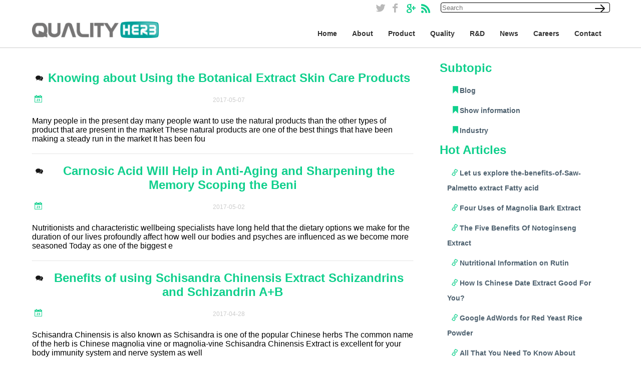

--- FILE ---
content_type: text/html
request_url: http://www.qualityherb.net/News/18.html
body_size: 6563
content:
<!DOCTYPE HTML>
<html>
<head>
<title>Quality Herb-herb extract | botanical extract | plant extrac - Quality Herb-bilberry extract | botanical extract | plant extrac | icariin| kudzu root extract</title>
<meta name="keywords" content="icariin,pueraria,lobata,extract,,bilberry,extract,Resveratrol,,lutein,Hyaluronic,acid">
<meta name="description" content="Quality Herb is Good manufacture in china of herbal extrat. it is speicialize in it and can provide more than 200 kind of plant extract.  With advanced test equipment, such as TLC, HPLC, UV, GC-MS, AAS">
<link rel="shortcut icon" href="/phpcms/templates/sw/images/favicon.ico" />
<meta name="viewport" content="width=device-width, initial-scale=1, maximum-scale=1">
<meta http-equiv="Content-Type" content="text/html; charset=utf-8" />
<link href="/phpcms/templates/sw/css/style.css" rel="stylesheet" type="text/css" media="all" />
<link href="/phpcms/templates/sw/css/gallery.css" rel="stylesheet" type="text/css" media="all" />
<script src="/phpcms/templates/sw/js/jquery.min.js"></script>
<script src="/phpcms/templates/sw/js/hover_pack.js"></script>
<script type="text/javascript" src="/phpcms/templates/sw/js/move-top.js"></script>
<script type="text/javascript" src="/phpcms/templates/sw/js/easing.js"></script>
</head>
<body>
<script type="text/javascript">
jQuery(document).ready(function($) {
$(".scroll").click(function(event){		
event.preventDefault();
$('html,body').animate({scrollTop:$(this.hash).offset().top},1200);
});
});
</script> 
<script type="text/javascript" src="/phpcms/templates/sw/js/jquery.mixitup.min.js"></script> 
<script type="text/javascript">
$(function () {
var filterList = {
init: function () {
// MixItUp plugin
// http://mixitup.io
$('#portfoliolist').mixitup({
targetSelector: '.portfolio',
filterSelector: '.filter',
effects: ['fade'],
easing: 'snap',
// call the hover effect
onMixEnd: filterList.hoverEffect()
});				
},
hoverEffect: function () {
// Simple parallax effect
$('#portfoliolist .portfolio').hover(
function () {
$(this).find('.label').stop().animate({bottom: 0}, 200, 'easeOutQuad');
$(this).find('img').stop().animate({top: -30}, 500, 'easeOutQuad');				
},
function () {
$(this).find('.label').stop().animate({bottom: -40}, 200, 'easeInQuad');
$(this).find('img').stop().animate({top: 0}, 300, 'easeOutQuad');								
}		
);				
}
};
// Run the show!
filterList.init();
});	
</script> 
<span>
<div class="header-top">
  <div class="wrap">
    <div class="col_1_of_2 span_1_of_2 float-rt">                                                                                                 <form action="http://www.qualityherb.net/index.php" method="get" target="_blank" class="subscribe">
        <input type="hidden" name="m" value="search"/>
        <input type="hidden" name="c" value="index"/>
        <input type="hidden" name="a" value="init"/>
        <input type="hidden" name="typeid" value="" id="typeid"/>
        <input type="hidden" name="siteid" value="1" id="siteid"/>
        <input type="text" class="text" name="q" id="q" placeholder="Search"/>
        <input type="submit" value="" />
        <div class="clear"></div>
      </form>
    </div>
    <!-------------->
    <div class="col_1_of_2 span_1_of_2 float-rt">
      <div class="header_ico">
        <ul style="float:right; padding-right:15px;">
          <li class="twitter" title="twitter"><a href="https://twitter.com/sunlightherb "><span> </span></a></li>
          <li class="facebook" title="facebook"><a href="https://www.facebook.com/sunlightherb"><span> </span></a></li>
          <li class="google" title="google+"><a href="https://plus.google.com/+SunlightphytoHerbExtract/posts"><span> </span></a></li>
          <li class="dribble" title="rss"><a href="http://www.qualityherb.net/index.php?m=content&c=rss&siteid=1" ><span> </span></a></li>
        </ul>
      </div>
    </div>
  </div>
  <div class="clear"></div>
  <!--------修改---->
  <div class="wrap">
    <div class="logo">
      <ul>
        <li><a href="http://www.qualityherb.net" alt="Logo"><img src="/phpcms/templates/sw/images/logo.png" alt="logo"></a></li>
        <li class="line"></li>
        <div class="clear"> </div>
      </ul>
    </div>
    <div class="menu"> <a class="toggleMenu" href="#"><img src="/phpcms/templates/sw/images/nav_icon.png" alt="Menu Icon" /> </a>
      <ul class="nav" id="nav">
                <li><a href="http://www.qualityherb.net" title="Home"><span>Home</span></a></li>
                <li><a href="http://www.qualityherb.net/html/about/" title="About"><span>About</span></a></li>
                <li><a href="http://www.qualityherb.net/Product/" title="Product"><span>Product</span></a></li>
                <li><a href="http://www.qualityherb.net/html/quality/" title="Quality"><span>Quality</span></a></li>
                <li><a href="http://www.qualityherb.net/html/RD/" title="R&D"><span>R&D</span></a></li>
                <li><a href="http://www.qualityherb.net/News/" title="News"><span>News</span></a></li>
                <li><a href="http://www.qualityherb.net/html/Careers/" title="Careers"><span>Careers</span></a></li>
                <li><a href="http://www.qualityherb.net/html/contact/" title="Contact"><span>Contact</span></a></li>
                        <div class="clear"></div>
      </ul>
      <script type="text/javascript" src="/phpcms/templates/sw/js/responsive-nav.js"></script> 
    </div>
    <div class="clear"></div>
  </div>
</div>
 

<!--main-->
<style>
.page_news_list li{padding-bottom:20px; border-bottom:1px dotted #ccc; padding-top:20px;}
.page_news_list h3{font-size:15px; line-height:30px;}
</style>
<div class="single-top">
<div class="wrap">
<div class="cont1 span_2_of_single">
<ul class="page_news_list">
	<li><a href="http://www.qualityherb.net/product/Knowing-about-Using-the-Botanical-Extract-Skin-Care-Products.html" title="Knowing about Using the Botanical Extract Skin Care Products " alt="Knowing about Using the Botanical Extract Skin Care Products " >
  <h1><i class="blog_icon3"> </i>Knowing about Using the Botanical Extract Skin Care Products </h1>
  <div style="line-height:30px; font-size:12px; color:#CCC;"><i class="blog_icon1"> </i>2017-05-07</div>
  </a><br/>
  <span>Many people in the present day many people want to use the natural products than the other types of product that are present in the market  These natural products are one of the best things that have been making a steady run in the market  It has been fou</span> </li>
<li><a href="http://www.qualityherb.net/product/Carnosic-Acid.html" title="Carnosic Acid Will Help in Anti-Aging and Sharpening the Memory Scoping the Beni" alt="Carnosic Acid Will Help in Anti-Aging and Sharpening the Memory Scoping the Beni" >
  <h1><i class="blog_icon3"> </i>Carnosic Acid Will Help in Anti-Aging and Sharpening the Memory Scoping the Beni</h1>
  <div style="line-height:30px; font-size:12px; color:#CCC;"><i class="blog_icon1"> </i>2017-05-02</div>
  </a><br/>
  <span>Nutritionists and characteristic wellbeing specialists have long held that the dietary options we make for the duration of our lives profoundly affect how well our bodies and psyches are influenced as we become more seasoned  Today as one of the biggest e</span> </li>
<li><a href="http://www.qualityherb.net/product/Benefits-of-using-Schisandra-Chinensis-Extract.html" title="Benefits of using Schisandra Chinensis Extract Schizandrins and Schizandrin A+B" alt="Benefits of using Schisandra Chinensis Extract Schizandrins and Schizandrin A+B" >
  <h1><i class="blog_icon3"> </i>Benefits of using Schisandra Chinensis Extract Schizandrins and Schizandrin A+B</h1>
  <div style="line-height:30px; font-size:12px; color:#CCC;"><i class="blog_icon1"> </i>2017-04-28</div>
  </a><br/>
  <span>Schisandra Chinensis is also known as Schisandra is one of the popular Chinese herbs  The common name of the herb is Chinese magnolia vine or magnolia-vine  Schisandra Chinensis Extract is excellent for your body immunity system and nerve system as well  </span> </li>
<li><a href="http://www.qualityherb.net/product/The-Future-Scope-of-Soy-Isoflavones-A-Detailed-Study.html" title="The Future Scope of soy bean extract Soy Isoflavones: A Detailed Study" alt="The Future Scope of soy bean extract Soy Isoflavones: A Detailed Study" >
  <h1><i class="blog_icon3"> </i>The Future Scope of soy bean extract Soy Isoflavones: A Detailed Study</h1>
  <div style="line-height:30px; font-size:12px; color:#CCC;"><i class="blog_icon1"> </i>2017-04-24</div>
  </a><br/>
  <span>Soy Isoflavones is commonly known as the phytoestrogen  It is found mainly in soy products  In recent times, medical scientists are increasingly getting inclined to soya products  This is so because they are rich in daidzein and genistein  These two chemi</span> </li>
<li><a href="http://www.qualityherb.net/product/Top-5-Reliable-Red-Yeast-Rice-Powder-Suppliers.html" title="Top 5 Reliable Red Yeast Rice Powder Suppliers In Apri Quality Herb" alt="Top 5 Reliable Red Yeast Rice Powder Suppliers In Apri Quality Herb" >
  <h1><i class="blog_icon3"> </i>Top 5 Reliable Red Yeast Rice Powder Suppliers In Apri Quality Herb</h1>
  <div style="line-height:30px; font-size:12px; color:#CCC;"><i class="blog_icon1"> </i>2017-04-20</div>
  </a><br/>
  <span>Quality Herb is Good manufacturer in china of red yeast rice powder  We can provide the best quality red yeast rice powder at competitive price </span> </li>
<li><a href="http://www.qualityherb.net/product/Chlamyhyaluronic-acid-sodium-salt.html" title="Usability of Chlamyhyaluronic Acid Sodium Salt for Various Medical Treatments" alt="Usability of Chlamyhyaluronic Acid Sodium Salt for Various Medical Treatments" >
  <h1><i class="blog_icon3"> </i>Usability of Chlamyhyaluronic Acid Sodium Salt for Various Medical Treatments</h1>
  <div style="line-height:30px; font-size:12px; color:#CCC;"><i class="blog_icon1"> </i>2017-04-17</div>
  </a><br/>
  <span>Found in the connective tissue of the human, the sodium salt of hyaluronic acid has the common name of sodium hyaluronate  It is an extended chain of polymer, glycosaminoglycan and also as disaccharide units of Na-glucuronate-N-acetylglucosamine Chlamyhya</span> </li>
<li><a href="http://www.qualityherb.net/product/Natural-Herb-Ginsenosides.html" title="Natural Herb Ginsenosides: The Best Benefits at a Glance" alt="Natural Herb Ginsenosides: The Best Benefits at a Glance" >
  <h1><i class="blog_icon3"> </i>Natural Herb Ginsenosides: The Best Benefits at a Glance</h1>
  <div style="line-height:30px; font-size:12px; color:#CCC;"><i class="blog_icon1"> </i>2017-04-14</div>
  </a><br/>
  <span>Ginsenosides which is also known as panaxosides in the medical world has a long history on its back  It is found in one kind of tree and has been helped the medical world to produce ginseng  In the history of older medical journals</span> </li>
<li><a href="http://www.qualityherb.net/product/Rosemary-Leaf-Extract.html" title="The effect of Rosemary Leaf Extract for Treating Neurological Diseases" alt="The effect of Rosemary Leaf Extract for Treating Neurological Diseases" >
  <h1><i class="blog_icon3"> </i>The effect of Rosemary Leaf Extract for Treating Neurological Diseases</h1>
  <div style="line-height:30px; font-size:12px; color:#CCC;"><i class="blog_icon1"> </i>2017-04-10</div>
  </a><br/>
  <span>Neurological disorders dealing with the gradual and sudden loss of memories like Alzheimer  s, dementia have no medicinal solution  But there are</span> </li>
<li><a href="http://www.qualityherb.net/product/Gamma-Aminobutyric-Acid.html" title="Gamma-Aminobutyric Acid: Scoping the Medical Benefits" alt="Gamma-Aminobutyric Acid: Scoping the Medical Benefits" >
  <h1><i class="blog_icon3"> </i>Gamma-Aminobutyric Acid: Scoping the Medical Benefits</h1>
  <div style="line-height:30px; font-size:12px; color:#CCC;"><i class="blog_icon1"> </i>2017-04-05</div>
  </a><br/>
  <span>In today’s fast life, stress is overtaking our health, happiness and our peace of mind  It is the reason behind strained relationships with our near and dear ones   You risk losing the ones you love,</span> </li>
<li><a href="http://www.qualityherb.net/product/Kudzuvine-Root-Extract.html" title="Making Age Stop with Kudzuvine Root Extract pueraria Isoflavones" alt="Making Age Stop with Kudzuvine Root Extract pueraria Isoflavones" >
  <h1><i class="blog_icon3"> </i>Making Age Stop with Kudzuvine Root Extract pueraria Isoflavones</h1>
  <div style="line-height:30px; font-size:12px; color:#CCC;"><i class="blog_icon1"> </i>2017-03-31</div>
  </a><br/>
  <span>A native to the Eastern and South Eastern Asia, Kudzu (Pueraria sp ) has long been used in the traditional medicinal systems of the countries of Indo-China as well as the Chinese mainland  Amazed by the vine’s excellent capability to hold the topsoil, </span> </li>
<li><a href="http://www.qualityherb.net/product/Amygdalin-Makes-Natural-Defence-to-Work-Better.html" title="Prunus armeniaca extract Amygdalin: Makes Natural Defence to Work Better" alt="Prunus armeniaca extract Amygdalin: Makes Natural Defence to Work Better" >
  <h1><i class="blog_icon3"> </i>Prunus armeniaca extract Amygdalin: Makes Natural Defence to Work Better</h1>
  <div style="line-height:30px; font-size:12px; color:#CCC;"><i class="blog_icon1"> </i>2017-03-27</div>
  </a><br/>
  <span>Amygdalin is a poisonous element which is found in almost many plant plants  It is a composition of cyanogenic glycoside  It is mainly found in the seeds or the kernels of bitter alomonds, apricots, apple, peach and plum </span> </li>
<li><a href="http://www.qualityherb.net/product/What-Make-Herb-Extract-Popular.html" title="Good Herb Extract Supplier Shares the Reason What Make Herb Extract so Popular" alt="Good Herb Extract Supplier Shares the Reason What Make Herb Extract so Popular" >
  <h1><i class="blog_icon3"> </i>Good Herb Extract Supplier Shares the Reason What Make Herb Extract so Popular</h1>
  <div style="line-height:30px; font-size:12px; color:#CCC;"><i class="blog_icon1"> </i>2017-03-23</div>
  </a><br/>
  <span>Herb extract, as a kind of traditional Chinese medicine, it has been popular with people gradually because of its several advantages </span> </li>
<li><a href="http://www.qualityherb.net/product/Siberian-Ginseng-Extract.html" title="Siberian Ginseng Extract: Making Treatments More Fruitful" alt="Siberian Ginseng Extract: Making Treatments More Fruitful" >
  <h1><i class="blog_icon3"> </i>Siberian Ginseng Extract: Making Treatments More Fruitful</h1>
  <div style="line-height:30px; font-size:12px; color:#CCC;"><i class="blog_icon1"> </i>2017-03-22</div>
  </a><br/>
  <span>Eleutherococcus senticosus, also known popularly as the Siberian Ginseng is a tough, woody shrub, native to the Northeastern Asia  The ancient Chinese literatures refer to these as ‘thorny’ and ‘free berried’, owing to their appearance  Although i</span> </li>
<li><a href="http://www.qualityherb.net/product/Hyaluronic-Acid-A-Silver-Bullet-in-the-Field.html" title="Hyaluronic Acid( Sodium hyaluronate): A Silver Bullet in the Field" alt="Hyaluronic Acid( Sodium hyaluronate): A Silver Bullet in the Field" >
  <h1><i class="blog_icon3"> </i>Hyaluronic Acid( Sodium hyaluronate): A Silver Bullet in the Field</h1>
  <div style="line-height:30px; font-size:12px; color:#CCC;"><i class="blog_icon1"> </i>2017-03-19</div>
  </a><br/>
  <span>Hyaluronic acid (HA) which is also known as the hyaluronan, is practically a non sulfated, glycosaminoglycan anionic molecule which is widely distributed throughout the connective, Epithelial as well as nueral tisusues  It is called to be very much unique</span> </li>
<li><a href="http://www.qualityherb.net/product/Epimedium-sagittatum-extract.html" title="Epimedium sagittatum extract: A Midas touch with an Herbal Background" alt="Epimedium sagittatum extract: A Midas touch with an Herbal Background" >
  <h1><i class="blog_icon3"> </i>Epimedium sagittatum extract: A Midas touch with an Herbal Background</h1>
  <div style="line-height:30px; font-size:12px; color:#CCC;"><i class="blog_icon1"> </i>2017-03-15</div>
  </a><br/>
  <span>Since the time of modern history, scientists have tried to unravel the immense knowledge provided in the texts of alternative medicine documented by global civilizations  Major lifestyle diseases and other autoimmune diseases which are thought to be by-pr</span> </li>
</ul>
<div class="clear"></div>
<div class="nextpage"><a class="a1">315</a> <a href="/News/17.html" class="a1">Prev</a> <a href="/News/index.html">1</a>.. <a href="/News/12.html">12</a> <a href="/News/13.html">13</a> <a href="/News/14.html">14</a> <a href="/News/15.html">15</a> <a href="/News/16.html">16</a> <a href="/News/17.html">17</a> <span>18</span> <a href="/News/19.html">19</a> <a href="/News/20.html">20</a> <a href="/News/21.html">21</a> <a href="/News/19.html" class="a1">Next</a></div>
</div>
<div>
  <!-- container --> 

<!------右侧---->
<div class="single_sidebar span_1_of_single">
  <ul class="sidebar">
    <h3>Subtopic</h3>
                <li style="line-height:30px;"><i class="blog_icon4"> </i><a href="http://www.qualityherb.net/blog/">Blog</a></li>
        <li style="line-height:30px;"><i class="blog_icon4"> </i><a href="http://www.qualityherb.net/Showinformation/">Show information</a></li>
        <li style="line-height:30px;"><i class="blog_icon4"> </i><a href="http://www.qualityherb.net/Industry/">Industry</a></li>
          </ul>
  <div class="archive">
        <h3>Hot Articles</h3>
        <ul class="sidebar">
          
    <li style="line-height:30px;"><i class="blog_icon5"> </i><a href="http://www.qualityherb.net/product/The-benefits-of-Saw-Palmetto.html" title="Let us explore the-benefits-of-Saw-Palmetto extract Fatty acid" target="_blank">Let us explore the-benefits-of-Saw-Palmetto extract Fatty acid</a></li>
<li style="line-height:30px;"><i class="blog_icon5"> </i><a href="http://www.qualityherb.net/product/Four-Uses-of-Magnolia-Bark-Extract.html" title="Four Uses of Magnolia Bark Extract" target="_blank">Four Uses of Magnolia Bark Extract</a></li>
<li style="line-height:30px;"><i class="blog_icon5"> </i><a href="http://www.qualityherb.net/product/Benefits-Of-Notoginseng-Extract.html" title="The Five Benefits Of Notoginseng Extract" target="_blank">The Five Benefits Of Notoginseng Extract</a></li>
<li style="line-height:30px;"><i class="blog_icon5"> </i><a href="http://www.qualityherb.net/product/Nutritional-Information-on-Rutin.html" title="Nutritional Information on Rutin" target="_blank">Nutritional Information on Rutin</a></li>
<li style="line-height:30px;"><i class="blog_icon5"> </i><a href="http://www.qualityherb.net/product/Chinese-Date-Extract-Good.html" title="How Is Chinese Date Extract Good For You?" target="_blank">How Is Chinese Date Extract Good For You?</a></li>
<li style="line-height:30px;"><i class="blog_icon5"> </i><a href="http://www.qualityherb.net/product/2020-Latest-SEO-Ideas.html" title="Google AdWords for Red Yeast Rice Powder" target="_blank">Google AdWords for Red Yeast Rice Powder</a></li>
<li style="line-height:30px;"><i class="blog_icon5"> </i><a href="http://www.qualityherb.net/product/About-Burdock-Root .html" title="All That You Need To Know About Burdock Root " target="_blank">All That You Need To Know About Burdock Root </a></li>
<li style="line-height:30px;"><i class="blog_icon5"> </i><a href="http://www.qualityherb.net/product/Organic-Competitors.html" title="New Top 10 Red Yeast Rice Powder Supplier Organic" target="_blank">New Top 10 Red Yeast Rice Powder Supplier Organic</a></li>
<li style="line-height:30px;"><i class="blog_icon5"> </i><a href="http://www.qualityherb.net/product/halal-certificatge.html" title="Halal certificate list" target="_blank">Halal certificate list</a></li>
<li style="line-height:30px;"><i class="blog_icon5"> </i><a href="http://www.qualityherb.net/product/About-Emodin .html" title="Everything You Wanted To Know About Emodin " target="_blank">Everything You Wanted To Know About Emodin </a></li>
        </ul>
      </div>
</div>
<div class="clear"></div>
</div>
</div>
<style type="text/css">
<!--
.STYLE3 {color: #009900}
.STYLE4 {font-size: 10px}
.STYLE5 {color: #009900; font-size: 10px; }
-->
</style>
<div class="footer-bottom">
  <div class="wrap">
    <div class="section group">
      <div class="col_1_of_5 span_1_of_5">
        <div class="f-logo"> <img src="/phpcms/templates/sw/images/f-logo.png" alt="footer-logo"/> </div>
        <p class="m_10">Quality  Herb is an export-oriented high-tech enterprise, specialized in the production  and development of the most effective botanical ingredients for the pharmaceutical,  health food, cosmetic, beverage industries.<a href="http://www.qualityherb.net/html/about/Introduction/" class="more_c">MORE</a></p>
      </div>
      <div class="col_1_of_5 span_1_of_5">
        <h5 class="m_11 fuck">Navigation</h5>
        <ul class="list color11 ">
                              <li><a href="http://www.qualityherb.net/html/about/" title="About"><span>About</span></a></li>
                    <li><a href="http://www.qualityherb.net/Product/" title="Product"><span>Product</span></a></li>
                    <li><a href="http://www.qualityherb.net/html/quality/" title="Quality"><span>Quality</span></a></li>
                    <li><a href="http://www.qualityherb.net/html/RD/" title="R&D"><span>R&D</span></a></li>
                    <li><a href="http://www.qualityherb.net/News/" title="News"><span>News</span></a></li>
                    <li><a href="http://www.qualityherb.net/html/Careers/" title="Careers"><span>Careers</span></a></li>
                    <li><a href="http://www.qualityherb.net/html/contact/" title="Contact"><span>Contact</span></a></li>
                     

          <li><a href="/sitemap.xml" title="sitemap">Sitemap</a></li>
        </ul>
      </div>
      <div class="col_1_of_5 span_1_of_5">
        <h5 class="m_11 fuck">Contact Us</h5>
        <p class="list color11 " style="width:90%; word-break:break-all; "><style>
        .footadd li{line-height:20px; padding-left:30px; height:22px;font-size: 0.8125em; margin:10px 0;}
		.fadd1{background:url(/phpcms/templates/sw/images/add.png) no-repeat left center; }
		.fadd2{background:url(/phpcms/templates/sw/images/tel3.png) no-repeat left center; }
		.fadd3{background:url(/phpcms/templates/sw/images/email.png) no-repeat left center; }
		.fadd4{background:url(/phpcms/templates/sw/images/fac.png) no-repeat left center; }
        </style>
        <ul class="footadd">
        <li class="fadd1">Xuancheng, Anhui, China</li>
        <li class="fadd2">+86 563-303-1563</li>
        <li class="fadd3">info@qualityherb.net</li>
        <li class="fadd4">acherbcn </li>
        </ul> </p>
      </div>
      <div class="col_1_of_5 span_1_of_5">
        <ul class="m_11">
          <li style="color:#60B412;"><b style="font-weight:bold;">Green Science <img src="/phpcms/templates/sw/images/heart.png" alt="heart"/>Healthier Future</b></li>
        </ul>
        <div class="header_ico">
          <ul>
           <li class="twitter" title="twitter"><a href="https://twitter.com/QualityHerb"><span> </span></a></li>
          <li class="facebook" title="facebook"><a href="https://www.facebook.com/sunlightherb"><span> </span></a></li>
          <li class="google" title="google+"><a href="https://plus.google.com/+SunlightphytoHerbExtract/posts"><span> </span></a></li>
          <li class="dribble" title="rss"><a href="http://www.qualityherb.net/index.php?m=content&c=rss&siteid=1" ><span> </span></a></li>
          </ul>
        </div>
        <br/>
        <br/>
        <div class="copy">
          <p>© 2021 &nbsp;<a href="#" target="_blank" title="">by <strong>Quality Herb</strong></a></a></p>
          <p><a href="https://beian.miit.gov.cn">皖ICP备16003484号-1</a></p>
          <p>&nbsp;</p>
        </div>
		 <p class="STYLE3">Popular Products</p>
		  <p class="STYLE3"><span class="STYLE4"><a href="http://www.qualityherb.net/product/horny-goat-weed-extract.html" title="Horny Goat Weed Extract" >Horny Goat Weed Extract</a></span></p>
		  <p class="STYLE5"><a href="http://www.qualityherb.net/product/Sodium-hyaluronate.html" title="Sodium Hyaluronate">Sodium Hyaluronate</a></p>
		  <p class="STYLE5"><a href="http://www.qualityherb.net/product/red-yeast-rice-powder.html" title="Red Yeast Rice Powder">Red Yeast Rice Powder</a></p>
		  <p class="STYLE5"><a href="http://www.qualityherb.net/product/rhodiola-rosea-extract.html" title="Rhodiola Rosea Extract">Rhodiola Rosea Extract</a></span></p>
      </div>
      <div class="clear"></div>
    </div>
  </div>
</div>
<!--返回顶部----> 
<script type="text/javascript">
			$(document).ready(function() {
				var defaults = {
		  			containerID: 'toTop', // fading element id
					containerHoverID: 'toTopHover', // fading element hover id
					scrollSpeed: 1200,
					easingType: 'linear' 
		 		};
				$().UItoTop({ easingType: 'easeOutQuart' });
			});
		</script> 
<a href="#" id="toTop" style="display: block;"> <span id="toTopHover" style="opacity: 1;"></span></a> 
<script src="/phpcms/templates/sw/js/jquery.scrollTo.js"></script> 
<script>
	$(document).ready(function() {
		$('#nav').onePageNav({
			begin: function() {
			console.log('start')
			},
			end: function() {
			console.log('stop')
			}
		});
	});
	</script> 
</span>
</body></html> 

--- FILE ---
content_type: text/css
request_url: http://www.qualityherb.net/phpcms/templates/sw/css/style.css
body_size: 7251
content:
/* reset */

html,body,div,span,applet,object,iframe,h1,h2,h3,h4,h5,h6,p,blockquote,pre,a,abbr,acronym,address,big,cite,code,del,dfn,em,img,ins,kbd,q,s,samp,small,strike,strong,sub,sup,tt,var,b,u,i,dl,dt,dd,ol,nav ul,nav li,fieldset,form,label,legend,table,caption,tbody,tfoot,thead,tr,th,td,article,aside,canvas,details,embed,figure,figcaption,footer,header,hgroup,menu,nav,output,ruby,section,summary,time,mark,audio,video{margin:0;padding:0;border:0;font-size:100%;font:inherit;vertical-align:baseline;}

article, aside, details, figcaption, figure,footer, header, hgroup, menu, nav, section {display: block;}

ol,ul{list-style:none;margin:0;padding:0;}

blockquote,q{quotes:none;}

blockquote:before,blockquote:after,q:before,q:after{content:'';content:none;}

table{border-collapse:collapse;border-spacing:0;}

/* start editing from here */

a{text-decoration:none;}

.txt-rt{text-align:right;}/* text align right */

.txt-lt{text-align:left;}/* text align left */

.txt-center{text-align:center;}/* text align center */

.float-rt{float:right;}/* float right */

.float-lt{float:left;}/* float left */

.clear{clear:both;}/* clear float */

.pos-relative{position:relative;}/* Position Relative */

.pos-absolute{position:absolute;}/* Position Absolute */

.vertical-base{	vertical-align:baseline;}/* vertical align baseline */

.vertical-top{	vertical-align:top;}/* vertical align top */

.underline{	padding-bottom:5px;	border-bottom: 1px solid #eee; margin:0 0 20px 0;}/* Add 5px bottom padding and a underline */

nav.vertical ul li{	display:block;}/* vertical menu */

nav.horizontal ul li{	display: inline-block;}/* horizontal menu */

img{max-width:95%;}

/*end reset*/

body{

	font-family: "HelveticaNeue", "Helvetica Neue", Helvetica, Arial, sans-serif;

	background:#fff;

	-webkit-background-size: cover;

	-moz-background-size: cover;

	-o-background-size: cover;

	background-size: cover;

	background-position:center;

	background-size: 100% 100%;

}



.wrap{

	width:80%;

	margin:0 auto;

	-moz-transition:all .2s linear;

	-webkit-transition:all .2s linear; 

	-o-transition:all .2s linear; 

	-ms-transition:all .2s linear;

}

.header-top{

	background:rgba(255, 255, 255, 1);

border-bottom:1px solid #ccc;

}

.logo{

	float:left;

	margin-top: 13px;

}

.logo ul li {

	display: inline-block;

	color:#255E63;

}

.logo ul h6 {

	background: url(../images/sep.png) no-repeat;

	width: 23px;

	height: 22px;

	float: left;

}

.logo ul li.line{

	vertical-align: top;

	margin-top: 17px;

	font-size: 0.85em;

}

span.green{

	color:#333;

}

.menu{

	 float:right;

}

.menu li{

	display:inline-block;

float:left;

}

 .menu li:first-child{

   	margin-left:0;

 }

 .menu li a{

  	display: block;

	font-size: 0.85em;

	font-weight:800;

	padding: 30px 15px 20px 15px;

	color: #333;

	-webkit-transition: all 0.3s ease;

	-moz-transition: all 0.3s ease;

	-o-transition: all 0.3s ease;

	transition: all 0.3s ease;

 }

.menu li.active a{

	border-top:1px solid #122337;

	color: #000;

 } 

/* #nav .current a {

	 border-top:1px solid #ccc;

}*/

.toggleMenu {

    display:  none;

   	padding:4px 5px 0px 5px;

    border-radius:2em; 

    -webkit-border-radius:2em;

    -moz-border-radius:2em;

    -o-border-radius:2em; 

}

.nav:before,

.nav:after {

    content: " "; 

    display: table; 

}

.nav:after {

    clear: both;

}

.nav ul {

    list-style: none;

}

@media screen and (max-width:800px) {

	.menu {

		margin:10px 0;

	}

    .active {

        display: block;

    }

    .menu li a{

    	text-align:left;

    	border-radius:0;

    	-webkit-border-radius:0;

    	-moz-border-radius:0;

    	-o-border-radius:0;

    }

    .nav {

	     list-style: none;

	     *zoom: 1;

	     width:95%;

		 position: absolute;

		 right:10px;

		 background:#fff;

		 top:150px;

		 z-index: 9999;

    }

   .menu li a span.messages{

    	text-align:center;

    	top:15px;

    }

    .nav li ul{

    	width:100%;   	

    }

    .menu ul{

    	margin:0;

    }

    .nav > li.hover > ul {

        width:100%;

    }

    .nav > li {

        float: none;

        display:block;

    }

    .nav ul {

        display: block;

        width: 100%;

    }

   .nav > li.hover > ul , .nav li li.hover ul {

        position: static;

    }

    .nav li a{

    	border-bottom:1px solid #1F253D;

    }

     .nav li:first-child a{

     	border-top:none;

     }

 }

#nav>li>a:hover{color:#0FCF8C;}



/**** Slider *****/

.wmuSlider {

	position: relative;

	overflow: hidden;

	padding:25% 0 5% 0;

}

.wmuSlider .wmuSliderWrapper article {

	text-align: center;

}

.wmuSlider .wmuSliderWrapper article img {

	max-width: 100%;

	width: auto;

	height: auto;

	display:block;

}

/* Default Skin */

.wmuSliderPagination {

	z-index: 2;

	position: absolute;

	right:50px;

	bottom:55%;

}

.wmuSliderPagination li {

	margin:0 0 10px 0;

	list-style-type: none;

}

.wmuSliderPagination a {

	display: block;

	text-indent: -9999px;

	width: 7px;

	height: 7px;

	background:none;

	border:1px solid #fff;

	border-radius: 20px;

}

.wmuSliderPagination a.wmuActive {

	background:#fff;

}

.slider_text{

	width:50%;

	margin:0 auto;

	text-align: center;

}

.slider_text h1{

	color: #FFF;

	font-size: 4em;

	font-weight: 300;

}

.slider_text h2{

	color: #FFF;

	font-size: 3em;

	font-weight: 300;

	margin-bottom: 3%;

}

.m_1 {

	position: relative;

}

.m_1 p{

	color:#fff;

	font-size:1.1em;

}

span.right_line {

	height: 3px;

	width: 40px;

	display: block;

	background: url(../images/border.png) no-repeat 0px 0px;

	position: absolute;

	right: 194px;

	bottom: 5px;

}

span.head{

	font-weight:bold;

}

span.left_line {

	height: 3px;

	width: 40px;

	display: block;

	background: url(../images/border.png) no-repeat 0px 0px;

	position: absolute;

	left: 190px;

	bottom: 5px;

}

.social{

	padding-top:8%;

}

.social ul li:first-child, ol li:first-child {

	margin-top: 0px;

	margin-left: 0;

}

.social li {

	background: none;

	display: inline-block;

}

li.twitter a span {

	height: 30px;

	width: 30px;

	display: block;

	background: url(../images/img-sprite1.png)no-repeat -26px -320px;

}

li.twitter a span:hover {

	background: url(../images/img-sprite1.png)no-repeat -16px -360px;

}

li.facebook a span {

	height: 30px;

	width: 30px;

	display: block;

	background: url(../images/img-sprite1.png)no-repeat -66px -320px;

}

li.facebook a span:hover{

	background: url(../images/img-sprite1.png)no-repeat -66px -359px;

}

li.google a span {

	height: 30px;

	width: 30px;

	display: block;

	background: url(../images/img-sprite1.png)no-repeat -109px -320px;

}

li.dribble a span {

	height: 30px;

	width: 30px;

	display: block;

	background: url(../images/img-sprite1.png)no-repeat -146px -320px;

}

li.dribble a span:hover{

	background: url(../images/img-sprite1.png)no-repeat -146px -361px;

}

.test-monials-grids{

	background:#f4f7f9;

	padding:2% 0;

}

.col_1_of_3:first-child {

	margin-left: 0;

}

.col_1_of_3 {

	display: block;

	float: left;

	margin: 1% 0 1% 3.6%;

}

.span_1_of_3 {

	width: 30.9%;

	text-align: left;

}

h1.m_2{

	text-align: center;

	font-size: 2em;

	color:#0FCF8C;

	font-weight: 800;

	text-transform: uppercase;

	margin-bottom: 1%;

}

.m_3{

	text-align:center;

	position:relative;

}

span.left_line1 {

	height: 3px;

	width: 100px;

	display: block;

	background: url(../images/border1.png) no-repeat 0px 0px;

	position: absolute;

	left: 40%;

	bottom: 13px;

}

span.right_line1 {

	height: 3px;

	width:100px;

	display: block;

	background: url(../images/border1.png) no-repeat 0px 0px;

	position: absolute;

	right:40%;

	bottom: 13px;

}

i.feather{

	width: 48px;

	height: 50px;

	background: url(../images/img-sprite1.png)-276px -185px;

	float: left;

	margin-right: 4%;

}

i.pencil{

	width: 48px;

	height: 50px;

	background: url(../images/img-sprite1.png)-200px -185px;

	float: left;

	margin-right: 4%;

}

i.megaphone{

	width: 48px;

	height: 50px;

	background: url(../images/img-sprite1.png)-354px -185px;

	float: left;

	margin-right: 4%;

}

.desc{

	width: 83.5%;

	float: left;

}

.desc h4{

	color:#1F313F;

	font-size: 1.3em;

	font-weight: 600;

	margin-bottom: 4%;

}

.desc p{

	color: #4D606E;

	font-size: 0.85em;

	line-height: 1.8em;

	font-weight: 600;

}

.box1{

	padding:4% 0;

	background:#F4F7F9;

}

/*--works--*/

.works{

	background:#fff;

	padding:2% 0;

}

#filters {

	margin: 3% 0;

	padding: 0;

	list-style: none;

	text-align: center;

}

	#filters li {

		display: -webkit-inline-box;

	}

	#filters li span {

		display: block;

		padding: 8px 24px;

		text-decoration: none;

		color:#1F313F;

		cursor: pointer;

		font-size: 0.9em;

		font-weight: 700;

	}

	#filters li span.active {

		background:#0FCF8C;

		color: #FFF;

		border-radius: 7px;

		-webkit-border-radius: 7px;

		-moz-border-radius: 7px;

		-o-border-radius: 7px;

	}

 	#portfoliolist .portfolio {

		-webkit-box-sizing: border-box;

		-moz-box-sizing: border-box;

		-o-box-sizing: border-box;

		width: 25%;

		display:none;

		float:left;

		overflow:hidden;

	}	

	.portfolio-wrapper {

		overflow:hidden;

		position: relative !important;

		cursor:pointer;

	}

	

	

	.portfolio img {

		max-width:100%;

		/*--position: relative;--*/

		transition: all 300ms!important;

		-webkit-transition: all 300ms!important;

		-moz-transition: all 300ms!important;

		display: block;

	}

	.portfolio .label {

		position: absolute;

		width: 100%;

		height:40px;

		bottom:-40px;

	}

	.portfolio .label-bg {

			background: #22B4B8;

			width: 100%;

			height:100%;

			position: absolute;

			top:0;

			left:0;

		}

		.portfolio .label-text {

			color:#fff;

			position: relative;

			z-index:500;

			padding:5px 8px;

		}

			

			.portfolio .text-category {

				display:block;

				font-size:9px;

				font-size: 12px;

				text-transform:uppercase;

			}

/* Self Clearing Goodness */

.container:after { content: "\0020"; display: block; height: 0; clear: both; visibility: hidden; }

.clearfix:before,

.clearfix:after,

.row:before,

.row:after {

  content: '\0020';

  display: block;

  overflow: hidden;

  visibility: hidden;

  width: 0;

  height: 0; }

.row:after,

.clearfix:after {

  clear: both; }

.row,

.clearfix {

  zoom: 1; }

.width48{width:48% !important; margin:1%; float:left ;}

.clear {

  clear: both;

  display: block;

  overflow: hidden;

  visibility: hidden;

  width: 0;

  height: 0;

}

/*	Strip

/*-----------------------------------------------------------------------------------*/

.b-link-stripe{

	position:relative;

	display:inline-block;

	vertical-align:top;

	font-family: "HelveticaNeue", "Helvetica Neue", Helvetica, Arial, sans-serif;

	font-weight: 300;

	overflow:hidden;

}

.b-link-stripe .b-wrapper{

	position:absolute;

	width:100%;

	height:100%;

	top:0;

	left:0;

	text-align:center;

	color:#ffffff;

	overflow:hidden;

}

.b-link-stripe .b-line{

	position:absolute;

	top:0;

	bottom:0;

	width:20%;

	background:rgba(0, 0, 0, 0.7);

	transition:all 0.5s linear;

	-moz-transition:all 0.5s linear;

	-ms-transition:all 0.5s linear;

	-o-transition:all 0.5s linear;

	-webkit-transition:all 0.5s linear;

	opacity:0;

	visibility:hidden; /* lt-ie9 */

}

/* lt-ie9 */

.b-link-stripe:hover .b-line{

	visibility:visible;

}

.b-link-stripe .b-line1{

	left:0;

}

.b-link-stripe .b-line2{

	left:20%;

	transition-delay:0.1s !important;

	-moz-transition-delay:0.1s !important;

	-ms-transition-delay:0.1s !important;

	-o-transition-delay:0.1s !important;

	-webkit-transition-delay:0.1s !important;

}

.b-link-stripe .b-line3{

	left:40%;

	transition-delay:0.2s !important;

	-moz-transition-delay:0.2s !important;

	-ms-transition-delay:0.2s !important;

	-o-transition-delay:0.2s !important;

	-webkit-transition-delay:0.2s !important;

}

.b-link-stripe .b-line4{

	left:60%;

	transition-delay:0.3s !important;

	-moz-transition-delay:0.3s !important;

	-ms-transition-delay:0.3s !important;

	-o-transition-delay:0.3s !important;

	-webkit-transition-delay:0.3s !important;

}

.b-link-stripe .b-line5{

	left:80%;

	transition-delay:0.4s !important;

	-moz-transition-delay:0.4s !important;

	-ms-transition-delay:0.4s !important;

	-o-transition-delay:0.4s !important;

	-webkit-transition-delay:0.4s !important;

}

.b-link-stripe:hover .b-line{

	opacity:1;

}

.copyrights{text-indent:-9999px;height:0;line-height:0;font-size:0;overflow:hidden;}

/*-----------------------------------------------------------------------------------*/

/*	Animation effects

/*-----------------------------------------------------------------------------------*/

.b-animate-go{

	text-decoration:none;

}

.b-animate{

	transition: all 0.5s;

	-moz-transition: all 0.5s;

	-ms-transition: all 0.5s;

	-o-transition: all 0.5s;

	-webkit-transition: all 0.5s;

	visibility: hidden;

	font-size:1.1em;

	font-weight:700;

}

.b-animate img{

	margin-top:16%;

	display: -webkit-inline-box;

}

/* lt-ie9 */

.b-animate-go:hover .b-animate{

	visibility:visible;

}

.b-from-left{

	position:relative;

	left:-100%;

}

.b-animate-go:hover .b-from-left{

	left:0;

}

span.m_4{

	font-size:14px;

	font-weight:400;

}

p.m_5 {

	margin: 2% auto 2%;

	width: 70%;

	color: #283A47;

	font-size: 1.1em;

	font-weight: 600;

	line-height: 1.5em;

	text-align: center;

}

/*--team--*/

.team{

	background:#fff;

	/*padding:0 0 3% 0;*/

}

.col_1_of_4:first-child {

	margin-left: 0;

}

.span_1_of_4 {

	width: 22.8%;

}

.col_1_of_4 {

	display: block;

	float: left;

	margin: 1% 0 1% 2%;

}

/*--facts--*/

.facts {

	width: 100%;

	background: url(../images/2.jpg) no-repeat;

	-webkit-background-size: cover;

	-moz-background-size: cover;

	-o-background-size: cover;

	background-size: cover;

	background-position: center;

	background-size: 100% 100%;

	padding:2% 0;

}

.view {

 /*  width:285px;

   height: 213px;*/

   float: left;

   overflow: hidden;

   position: relative;

   text-align: center;

   cursor: default;

}

.view .mask,.view .content {

   width:285px;

   height: 213px;

   position: absolute;

   overflow: hidden;

   top: 0;

   left: 0;

}

.view h2 {

  	color: #FFF;

	text-align: center;

	position: relative;

	font-size: 1.1em;

	padding: 10px;

	background: none;

	margin:5px 0 0 0;

	font-weight: 600;

}

.view p {

  	font-size:1em;

	position: relative;

	color: #FFF;

	padding:0px 20px 20px;

	text-align: center;

	line-height: 1.5em;

}

.view a.info {

   display: inline-block;

   text-decoration: none;

   padding: 7px 14px;

   background: #000;

   color: #fff;

   text-transform: uppercase;

}

.view a.info:hover {

   background:#E74C3C;

}

.view-fifth img {

   -webkit-transition: all 0.3s ease-in-out;

   -moz-transition: all 0.3s ease-in-out;

   -o-transition: all 0.3s ease-in-out;

   -ms-transition: all 0.3s ease-in-out;

   transition: all 0.3s ease-in-out;

   display: block;

}

.view-fifth .mask {

   background-color:rgba(0, 0, 0, 0.6);

   -webkit-transform: translateX(-300px);

   -moz-transform: translateX(-300px);

   -o-transform: translateX(-300px);

   -ms-transform: translateX(-300px);

   transform: translateX(-300px);

   -ms-filter: "progid: DXImageTransform.Microsoft.Alpha(Opacity=100)";

   filter: alpha(opacity=100);

   opacity: 1;

   -webkit-transition: all 0.3s ease-in-out;

   -moz-transition: all 0.3s ease-in-out;

   -o-transition: all 0.3s ease-in-out;

   -ms-transition: all 0.3s ease-in-out;

   transition: all 0.3s ease-in-out;

}

.view-fifth h2 {

   color: #fff;

}

.view-fifth p {

   color: #fff;

   -webkit-transition: all 0.2s linear;

   -moz-transition: all 0.2s linear;

   -o-transition: all 0.2s linear;

   -ms-transition: all 0.2s linear;

   transition: all 0.2s linear;

}

.view-fifth:hover .mask {

   -webkit-transform: translateX(0px);

   -moz-transform: translateX(0px);

   -o-transform: translateX(0px);

   -ms-transform: translateX(0px);

   transform: translateX(0px);

}

.social_hover{

	padding:20% 0 6%;

}

.social_hover ul li:first-child, ol li:first-child {

	margin-top: 0px;

	margin-left: 0;

}

.social_hover li {

	background: none;

	display: inline-block;

}

li.fb a span {

	height: 40px;

	width: 40px;

	display: block;

	background: url(../images/img-sprite.png)no-repeat -150px -15px #03B477;

}

li.tw a span {

	height: 40px;

	width: 40px;

	display: block;

	background: url(../images/img-sprite.png)no-repeat -186px -17px #03B477;

}

li.g1 a span {

	height: 40px;

	width: 40px;

	display: block;

	background: url(../images/img-sprite.png)no-repeat -224px -17px #03B477;

}

.social_hover li:hover{

	opacity:0.9;

}

.grid_desc{

	padding: 7% 0;

}

.grid_desc h4{

	margin-bottom:2%;

}

.grid_desc h4 a{

	color:#283A47;

	font-size:16px;

	font-weight:600;

}

.grid_desc h4 a:hover{

	color:#112334;

}

.grid_desc p{

	text-align: left;

	overflow: hidden;

	height: 2rem;

	color: #4D606E;

	font-size: 0.84em;

	font-weight: 600;

}

span.left_line2{

	height: 3px;

	width: 100px;

	display: block;

	background: url(../images/border2.png) no-repeat 0px 0px;

	position: absolute;

	left: 40%;

	bottom: 13px;

}

span.right_line2 {

	height: 3px;

	width: 100px;

	display: block;

	background: url(../images/border2.png) no-repeat 0px 0px;

	position: absolute;

	right: 40%;

	bottom: 13px;

}

.col_1_of_f:first-child {

	margin-left: 0;

}

.col_1_of_f {

	display: block;

	float: left;

	margin: 1% 0 1% 2.6%;

	text-align:center;

}

.span_1_of_f {

	width: 22.8%;

}

i.clock{

	width: 60px;

	height: 58px;

	background: url(../images/img-sprite1.png)-23px -9px;

	display: inline-block;

}



.clock h4{

	font-size:1em;

	font-weight:600;

	color:#fff;	

}

.clock p{

        margin-left:30%;	
        font-size:0.8em;

	text-transform:uppercase;

	color:#fff;	

	font-weight:100;

	text-align:left;

}

/*--footer-top--*/

.footer-top{

	padding:5% 0 0 0;

	background:#fff;

}

.span_2_of_2 {

	width:67.1%;

}

.cont {

	display: block;

	float: left;

}

.span_1_of_2 {

	width: 29.2%;

}

.rsidebar {

	display: block;

	float: left;

}

h4.m_8{

	color:#283A47;

	font-size:1.5em;

}

.address{

	margin-top:5%;

}

.address p {

	font-size: 0.85em;

	font-weight:600;

	color:#888;

	line-height: 1.8em;

}

.address p span {

	color: #666;

	cursor: pointer;

}

.address p span:hover{

	text-decoration: underline;

}

h4.m_9{

	color: #000;

	font-size: 1.7em;

	font-weight: 600;

}

.contact-to input[type="text"] {

	padding: 15px 0px;

	width: 46.5%;

	margin: 10px 0 40px;

	color: #999;

	background: #FFF;

	float: left;

	outline: none;

	font-size: 0.85em;

	border-bottom: 1px solid #E0E0E0;

	border-top: none;

	border-left: none;

	border-right: none;

	font-family: "HelveticaNeue", "Helvetica Neue", Helvetica, Arial, sans-serif;

}

.text2 input[type="text"], .text2 textarea {

	width: 96.5%;

	border-bottom: 1px solid #E0E0E0;

	border-top: none;

	border-left: none;

	border-right: none;

	color: #999;

	font-family: "HelveticaNeue", "Helvetica Neue", Helvetica, Arial, sans-serif;

	outline: none;

	resize: none;

	text-decoration:none;

	font-size: 0.85em;

}

.contact-form input[type="submit"] {

	float: right;

	cursor: pointer;

	-webkit-appearance: none;

	padding: 12px 35px;

	background: url(../images/img-sprite1.png) -309px -355px;

	display: inline-block;

	font-size: 1em;

	margin-top: 2%;

	color: #000;

	-webkit-transition: 0.9s;

	-moz-transition: 0.9s;

	-o-transition: 0.9s;

	transition: 0.9s;

	font-family: "HelveticaNeue", "Helvetica Neue", Helvetica, Arial, sans-serif;

	border: none;

	outline: none;

}

.contact-form input[type="submit"]:hover {

	color:#0FCF8C;

}

.social_icons{

	float:left;

}

.map{

	padding-top:5%;

	border-bottom:5px solid #062033;

}

.social_icons ul li:first-child, ol li:first-child {

	margin-top: 0px;

	margin-left: 0;

}

.social_icons ul li{

	margin-bottom:6px;

}

.social_icons ul li:hover{

	opacity:0.7;

}

li.behance a span {

	height: 40px;

	width: 40px;

	display: block;

	background: url(../images/img-sprite1.png)no-repeat -200px -320px;

}

li.tw1 a span {

	height: 40px;

	width: 40px;

	display: block;

	background: url(../images/img-sprite1.png)no-repeat -246px -320px;

}

li.dribble1 a span {

	height: 40px;

	width: 40px;

	display: block;

	background: url(../images/img-sprite1.png)no-repeat -300px -320px;

}

li.forest a span {

	height: 40px;

	width: 40px;

	display: block;

	background: url(../images/img-sprite1.png)no-repeat -345px -320px;

}

li.g2 a span {

	height: 40px;

	width: 40px;

	display: block;

	background: url(../images/img-sprite1.png)no-repeat -397px -320px;

}

/*--footer-bottom--*/

.footer-bottom{

padding-top:2%; border:1px solid #ccc;

	background:#fff;

	}

.col_1_of_5:first-child {

	margin-left: 0;

}

.col_1_of_5 {

	display: block;

	float: left;

	margin: 1% 0 1% 3.6%;

}

.span_1_of_5 {

	width: 21.9%;

}

p.m_10{

	color:#333;

	font-size:0.8125em;

	line-height:1.8em;

}

.f-logo{

	margin: -4% 0 14% 0;

}

h5.m_11{

	color: #333;

	font-size: 1em;

	font-weight: 600;

	margin-bottom:20%;

}

.subscribe{

	position: relative;

	top:5px;

	border-radius: 4px;

	-webkit-border-radius: 4px;

	-moz-border-radius: 4px;

	-o-border-radius: 4px;

	border: 1px solid #000;

	width:100%;



	

}

.subscribe input[type="text"], .subscribe input[type="submit"] {

	font-family: "HelveticaNeue", "Helvetica Neue", Helvetica, Arial, sans-serif;

	display: inline-block;

	border:none;

	color: #333;

	outline: none;

	font-size:0.8125em;

	-webkit-appearance: none;

}

.subscribe input[type="text"] {

	background: none;

	

	width: 78%;

}

.subscribe input[type="submit"] {

	position: absolute;

	top: -3px;

	right: 6px;

	background: url('../images/img-sprite1.png') no-repeat -210px -363px;

	height: 25px;

	width: 25px;

	cursor: pointer;

}

.subscribe input[type="submit"]:hover{

	background: url('../images/img-sprite1.png') no-repeat -210px -400px;

}

ul.list{

	float:left;

	margin-top:-10px;

	width:50%;

}

ul.list1{

	float:right;

	margin-top:-10px;

	width:50%;

}

ul.list li a{

	color: #FFF;

	font-size: 0.8125em;

	line-height:2.5em;

}

ul.list li a:hover, ul.list1 li a:hover{

	color:#062033;

}

ul.list1 li a{

	color: #FFF;

	font-size: 0.8125em;

	line-height: 2.5em;

}

ul.m_11{

	border-left: 1px solid #000;

	padding: 0 0 0 10px;

	margin-top: 26%;

	

}

ul.m_11 li{

	font-size:0.8125em;

	color:#333;

	line-height:1.8em;

}

.Navigation{width:100% !important;}

.Navigation li{float:left; padding:5px;}

ul.m_11 li img{

	vertical-align:middle;

}

.copy{

	margin-top:13%;

}

.copy p {

	color: #333;

	font-size: 0.85em;

	font-weight: 600;

}

.copy p a {

	color: #333;

}

.copy p a:hover{

	text-decoration:underline;

}

#toTop {

	display: none;

	text-decoration: none;

	position: fixed;

	bottom: 10px;

	right: 10px;

	overflow: hidden;

	width:48px;

	height:48px;

	border: none;

	text-indent: 100%;

	background: url(../images/img-sprite1.png) no-repeat -242px -363px;

}

/*--single--*/

.single_header-top {

	background: rgba(12, 39, 40, 0.31);

	padding: 0 0 10px 0;

}

.single-top{

	background:#fff;

	padding-top:2%;

}

.span_2_of_single {

	width: 66.1%;

}

.cont1{

	display: block;

	float: left;

}
.cont1 strong{font-weight:bold;}


.cont1 img{height:auto !important;}



.span_2_of_single h1{

	font-size:1.5em;

	color: #0FCF8C;

	font-weight: 800;

	/*text-transform: uppercase;*/

	margin-bottom:2%;

}

.span_1_of_single h3 {

	font-size:1.5em;

	color: #0FCF8C;

	font-weight: 800;

		margin-bottom:5%;

}

.extra {

	color: #4D606E;

	font-size: 0.85em;

	line-height: 1.8em;

	font-weight: 600;

	margin: 10px 0;

}

.span_2_of_single p {

	color: #4D606E;

	font-size: 0.85em;

	line-height: 1.8em;

	margin: 20px 0;

}

.links {

	padding: 10px 0px;

	border: 1px solid #EEE;

	border-left: none;

	border-right: none;

	margin: 30px 0 30px 0;

}

.links ul li {

	display: inline-block;

	margin-right: 20px;

}

.links ul li a {

	color: #4D606E;

	font-size: 0.85em;

	padding-left:10px;

	font-weight:600;

}

.links ul li a:hover {

	text-decoration:underline;

}

.comment h2 {

	font-size: 1.5em;

	color: #0FCF8C;

	font-weight: 800;

	text-transform: uppercase;

	margin-bottom: 2%;

}

.comments-area h2 {

	font-size: 1.5em;

	color: #0FCF8C;

	font-weight: 800;

	text-transform: uppercase;

	margin-bottom: 2%;

}

ul.comment-list {

	border: 1px solid #EEE;

	padding: 20px;

}

ul.comment-list img {

	float: left;

	width: 7%;

	margin-right: 20px;

}

ul.comment-list .desc {

	float: left;

	width: 90%;

	margin: 0;

}

ul.comment-list .desc h5 a {

	color: #4D606E;

	font-size: 0.85em;

	font-weight:800;

}

ul.comment-list .desc h5 a:hover {

	color: #010B13;

}

.span_1_of_single {

	width: 29.2%;

}

.single_sidebar {

	display: block;

	float: left;

	margin: 0 0 2% 4.6%;

}

ul.sidebar li {

	margin: 0 15px 10px;

	vertical-align: bottom;

}

ul.sidebar li a {

	color: #4D606E;

	font-size: 0.85em;

	line-height: 1.8em;

	font-weight: 600;

}

ul.sidebar li a:hover{

	color: #0FCF8C;

}

.extra a {

	color: #000;

}

.extra a:hover {

	color: #555;

}

.links ul li img {

	vertical-align: middle;

	padding-right: 10px;

}

i.blog_icon1{

	width: 25px;

	height: 25px;

	background: url(../images/img-sprite1.png)-21px -425px;

	float: left;

}

i.blog_icon2{

	width: 25px;

	height: 25px;

	background: url(../images/img-sprite1.png)-57px -425px;

	float: left;

}

i.blog_icon3{

	width: 25px;

	height: 25px;

	background: url(../images/img-sprite1.png)-94px -425px;

	float: left;

}

i.blog_icon4{

	width: 25px;

	height: 25px;

	background: url(../images/img-sprite1.png)-129px -428px;

	float: left;

}

i.blog_icon5{

	width: 25px;

	height: 25px;

	background: url(../images/img-sprite1.png)-170px -426px;

	float: left;

}

.reply a {

	color:#4D606E;

	font-size: 0.85em;

	font-weight: 600;

}

.reply a:hover {

	text-decoration:underline;

}

.comments-area {

	padding-top: 50px;

}

.comments-area label {

	display: block;

	color: #999;

}

.comments-area span {

	color:#0FCF8C;

	position: absolute;

	left: 4px;

	top: 30px;

}

.comments-area input[type="text"] {

	padding: 7px 15px;

	width: 47%;

	color: #999;

	font-size: 13px;

	border: none;

	background:#F4F7F9;

	outline: none;

	display: block;

	font-family: "HelveticaNeue", "Helvetica Neue", Helvetica, Arial, sans-serif;

}

.comments-area textarea {

	padding: 7px 15px;

	width: 70%;

	color: #999;

	font-size: 13px;

	outline: none;

	height: 100px;

	display: block;

	border: none;

	background: #F1F3F6;

	font-family: "HelveticaNeue", "Helvetica Neue", Helvetica, Arial, sans-serif;

}

.comments-area p {

	position: relative;

	padding: 8px 0;

	margin: 0;

}

.comments-area input[type="submit"] {

	padding: 15px 20px;

	color: #FFF;

	background:#0FCF8C;

	font-size: 1em;

	font-weight:600;

	border: none;

	outline: none;

	cursor: pointer;

	font-family: "HelveticaNeue", "Helvetica Neue", Helvetica, Arial, sans-serif;

	text-transform: uppercase;

	-webkit-transition: all 0.5s ease-in-out;

	-moz-transition: all 0.5s ease-in-out;

	-o-transition: all 0.5s ease-in-out;

	transition: all 0.5s ease-in-out;

}

.comments-area input[type="submit"]:hover {

	background:#555;

}

.archive {

	/*padding: 20px 0;*/

}

/*--responsive design--*/

@media (max-width:1366px){

	.wrap{

		width:90%;

	}

	span.left_line {

		left: 150px;

		bottom: 8px;

	}

	span.right_line {

		right: 150px;

		bottom: 8px;

	}

	.desc {

		width: 82.5%;

	}

}

@media (max-width:1280px){

	.wrap{

		width:90%;

	}

	span.left_line {

		left: 120px;

		bottom: 8px;

	}

	span.right_line {

		right: 120px;

		bottom: 8px;

	}

	.desc {

		width: 81.5%;

	}

}

@media (max-width:1024px){

	.wrap{

		width:90%;

	}

	span.left_line {

		left:60px;

		bottom: 8px;

	}

	span.right_line {

		right:60px;

		bottom: 8px;

	}

	.slider_text h2 {

		font-size: 2.4em;

	}

	.desc {

		width: 78.5%;

	}

	span.left_line1 {

		left: 37%;

	}

	span.right_line1 {

		right: 37%;

	}

	.b-animate img {

		margin-top: 4%;

	}

	.view {

		width: 215px;

		height:215px;

	}

	.view .mask,.view .content {

		width: 215px;

		height:215px;

	}

	.view h2 {

		font-size: 0.85em;

	}

	.view p {

		font-size: 0.8125em;

	}

	.social_hover {

		padding: 4% 0 0 0;

	}

	span.left_line2 {

		left: 37%;

	}

	span.right_line2 {

		right:37%;

	}

	.span_2_of_2 {

		width: 61.1%;

	}

	h4.m_8 {

		font-size: 1.1em;

	}

	ul.comment-list .desc {

		width:87%;

	}

	.clock h4 {

		font-size: 1.2em;

	}

}

@media (max-width:768px){

	.wrap{

		width:90%;

	}

	span.left_line {

		left:30px;

		bottom: 8px;

		width:30px;

	}

	span.right_line {

		right:30px;

		bottom: 8px;

		width:30px;

	}

	.slider_text h2 {

		font-size:1.7em;

	}

	.desc {

		width: 78.5%;

	}

	span.left_line1 {

		left: 32%;

	}

	span.right_line1 {

		right: 32%;

	}

	.b-animate img {

		margin-top:16%;

	}

	.view {

		width:300px;

		height:300px;

	}

	.view .mask,.view .content {

		width: 300px;

		height:300px;

	}

	.view h2 {

		font-size:1.1em;

	}

	.view p {

		font-size:1em;

	}

	.social_hover {

		padding:16% 0 0 0;

	}

	span.left_line2 {

		left: 32%;

	}

	span.right_line2 {

		right:32%;

	}

	.span_2_of_2 {

		width: 61.1%;

	}

	h4.m_8 {

		font-size: 1.1em;

	}

	.menu li a{

		padding:10px;

	}

	.slider_text h1 {

		font-size: 3.5em;

	}

	.m_1 p {

		font-size: 0.85em;

	}

	.span_1_of_3 {

		width: 100%;

		text-align: left;

	}

	.col_1_of_3 {

		margin: 1% 0 1% 0;

	}

	.desc h4 {

		margin-bottom: 10px;

	}

	p.m_5 {

		font-size: 0.89em;

	}

	#portfoliolist .portfolio {

		width: 50%;

		float: left;

	}

	.span_1_of_4 {

		width: 50%;

	}

	.container {

		width:100%; 

	}

	.col_1_of_4 {

		float: left;

		margin: 1% 0 1% 0%;

	}

	.span_1_of_f {

		width: 50%;

	}

	.col_1_of_f {

		float: left;

		margin: 1% 0 1% 0%;

	}

	.clock h4 {

		font-size: 3em;

	}

	.clock {

 		margin-top:0;

	}

	.rsidebar {

		float: none;

	}

	.span_1_of_2 {

		width: 100% !important;

		margin-bottom: 4%;

	}

	.address {

		margin-top: 10px;

	}

	.span_2_of_2 {

		width:90.1%;

	}

	.span_1_of_5 {

		width: 100%;

	}

	.co_1_of_5 {

		float:none;

		margin: 1% 0 1% 0%;

	}

	.f-logo {

		margin: 0px 0 10px;

	}

	h5.m_11 {

		margin-bottom: 20px;

	}

	.copy {

		margin-top: 20px;

		text-align: center;

	}

	.span_2_of_single {

		width: 100%;

		margin-bottom: 20px;

	}

	.cont {

		float:left;

	}

	.single_sidebar {

		float: none;

		margin: 0;

	}

	.span_1_of_single {

		width: 100%;

	}

	.span_1_of_single h3 {

		margin-bottom: 10px;

	}

	.cont1 {

		float:none;

	}

	.col_1_of_5 {

		float:none;

		margin: 1% 0 1% 0;

	}

}

@media (max-width:640px){

	.wrap{

		width:90%;

	}

	span.left_line {

		left:10px;

		bottom: 8px;

		width:30px;

	}

	span.right_line {

		right:10px;

		bottom: 8px;

		width:30px;

	}

	.slider_text h2 {

		font-size:1.5em;

	}

	.desc {

		width: 78.5%;

	}

	span.left_line1 {

		left:27%;

	}

	span.right_line1 {

		right:27%;

	}

	.b-animate img {

		margin-top:16%;

	}

	.view {

		width:285px;

		height:213px;

	}

	.view .mask,.view .content {

		width: 300px;

		height:300px;

	}

	.view h2 {

		font-size:1.1em;

	}

	.view p {

		font-size:1em;

	}

	.social_hover {

		padding:16% 0 0 0;

	}

	span.left_line2 {

		left:27%;

	}

	span.right_line2 {

		right:27%;

	}

	.span_2_of_2 {

		width: 61.1%;

	}

	h4.m_8 {

		font-size: 1.1em;

	}

	.menu li a{

		padding:10px;

	}

	.slider_text h1 {

		font-size:2.9em;

	}

	.m_1 p {

		font-size: 0.85em;

	}

	.span_1_of_3 {

		width: 100%;

		text-align: left;

	}

	.col_1_of_3 {

		margin: 1% 0 1% 0;

	}

	.desc h4 {

		margin-bottom: 10px;

	}

	p.m_5 {

		font-size: 0.89em;

	}

	#portfoliolist .portfolio {

		width: 50%;

		float: left;

	}

	.span_1_of_4 {

		width: 50%;

	}

	.container {

		width:100%; 

	}

	.col_1_of_4 {

		float: left;

		margin: 1% 0 1% 0%;

	}

	.span_1_of_f {

		width: 50%;

	}

	.col_1_of_f {

		float: left;

		margin: 1% 0 1% 0%;

	}

	.clock h4 {

		font-size: 1.2em;

	}

	.clock {

 		margin-top:0;

	}

	.rsidebar {

		float: none;

	}

	.span_1_of_2 {

		width: 100% !important;

		margin-bottom: 4%;

	}

	.address {

		margin-top: 10px;

	}

	.span_2_of_2 {

		width:90.1%;

	}

	.span_1_of_5 {

		width: 100%;

	}

	.co_1_of_5 {

		float:none;

		margin: 1% 0 1% 0%;

	}

	.f-logo {

		margin: 0px 0 10px;

	}

	h5.m_11 {

		margin-bottom: 20px;

	}

	.copy {

		margin-top: 20px;

		text-align: center;

	}

	.span_2_of_single {

		width: 100%;

		margin-bottom: 20px;

	}

	.cont {

		float:left;

	}

	.single_sidebar {

		float: none;

		margin: 0;

	}

	.span_1_of_single {

		width: 100%;

	}

	.span_1_of_single h3 {

		margin-bottom: 10px;

	}

	h3.m_2 {

		font-size: 1.5em;

	}

	.span_2_of_single h3 {

		font-size: 1.1em;

	}

	.comment h2 {

		font-size: 1.1em;

	}

	.comments-area h2 {

		font-size: 1.1em;

	}

	.span_1_of_single h3 {

		font-size: 1.1em;

	}

	.col_1_of_5 {

		float:none;

		margin: 1% 0 1% 0;

	}

}

@media (max-width:480px){

	.wrap{

		width:90%;

	}

	span.left_line {

		left:10px;

		bottom: 8px;

		width:30px;

	}

	span.right_line {

		right:10px;

		bottom: 8px;

		width:30px;

	}

	.slider_text h2 {

		font-size:1em;

	}

	.desc {

		width: 78.5%;

	}

	span.left_line1 {

		left:21%;

	}

	span.right_line1 {

		right:21%;

	}

	.b-animate img {

		margin-top:9%;

	}

	.view {

		width:285px;

		height:213px;

	}

	.view .mask,.view .content {

		width: 300px;

		height:300px;

	}

	.view h2 {

		font-size:1.1em;

	}

	.view p {

		font-size:1em;

	}

	.social_hover {

		padding:16% 0 0 0;

	}

	span.left_line2 {

		left:20%;

	}

	span.right_line2 {

		right:20%;

	}

	.span_2_of_2 {

		width: 61.1%;

	}

	h4.m_8 {

		font-size:1em;

	}

	.menu li a{

		padding:10px;

	}

	.slider_text h1 {

		font-size:2.2em;

	}

	.m_1 p {

		font-size: 0.85em;

	}

	.span_1_of_3 {

		width: 100%;

		text-align: left;

		margin-bottom:20px;

	}

	.desc h4 {

		margin-bottom: 10px;

	}

	p.m_5 {

		font-size: 0.84em;

	}

	#portfoliolist .portfolio {

		width: 50%;

		float: left;

	}

	.span_1_of_4 {

		width:100%;

	}

	.container {

		width:100%; 

	}

	.col_1_of_4 {

		float:none;

		margin: 1% 0 1% 0%;

	}

	.span_1_of_f {

		width: 50%;

	}

	.col_1_of_f {

		float: left;

		margin: 1% 0 1% 0%;

	}

	.clock h4 {

		font-size:2em;

	}

	.clock {

 		margin-top:0;

	}

	.rsidebar {

		float: none;

	}

	.span_1_of_2 {

		width: 100%;

		margin-bottom: 4%;

	}

	.address {

		margin-top: 10px;

	}

	.span_2_of_2 {

		width:90.1%;

	}

	.span_1_of_5 {

		width: 100%;

	}

	.co_1_of_5 {

		float:none;

		margin: 1% 0 1% 0%;

	}

	.f-logo {

		margin: 0px 0 10px;

	}

	h5.m_11 {

		margin-bottom:10px;

	}

	.copy {

		margin-top: 20px;

		text-align: center;

	}

	.span_2_of_single {

		width: 100%;

		margin-bottom: 20px;

	}

	.cont {

		float:left;

	}

	.single_sidebar {

		float: none;

		margin: 0;

	}

	.span_1_of_single {

		width: 100%;

	}

	.span_1_of_single h3 {

		margin-bottom: 10px;

	}

	h3.m_2 {

		font-size: 1.5em;

	}

	.span_2_of_single h3 {

		font-size: 1.1em;

	}

	.comment h2 {

		font-size: 1.1em;

	}

	.comments-area h2 {

		font-size: 1.1em;

	}

	.span_1_of_single h3 {

		font-size: 1.1em;

	}

	.col_1_of_5 {

		float: none;

		margin: 0 0 20px 0;

	}

	.m_1 {

		display: none;

	}

	.wmuSlider {

		padding: 50% 0 5% 0;

	}

	.desc h4 {

		font-size: 1.1em;

	}

	.desc p {

		font-size: 0.8125em;

	}

	#filters li span {

		padding: 6px 14px;

		font-size: 0.8125em;

	}

	.b-animate {

		font-size: 0.85em;

	}

	.contact-to input[type="text"] {

		width: 40.5%;

	}

	.text2 input[type="text"], .text2 textarea {

		width: 88.5%;

	}

	ul.m_11 {

		border-left: none;

		padding: 20px 0 0 0px;

		 margin-top:0;

	}

	ul.list li a {

		line-height: 1.8em;

	}

	.clock p {

		font-size: 0.85em;

	}

	h4.m_9 {

		font-size: 1.2em;

	}

	.address p {

		font-size: 0.8125em;

	}

	.span_2_of_single p {

		font-size: 0.8125em;

	}

	.links ul li a {

		font-size: 0.8125em;

		padding-left: 10px;

	}

	ul.sidebar li a {

		font-size: 0.8125em;

	}

	ul.sidebar li {

		margin: 0 12px 5px;

	}

	ul.comment-list {

		padding: 10px;

	}

	ul.comment-list img {

		float: left;

		width: 20%;

		margin-right: 10px;

	}

	ul.comment-list .desc {

		width: 100%;

		float: none;

	}

}

@media (max-width:320px){

	.wrap{

		width:90%;

	}

	span.left_line {

		left:10px;

		bottom: 8px;

		width:30px;

	}

	span.right_line {

		right:10px;

		bottom: 8px;

		width:30px;

	}

	.slider_text h2 {

		display: none;

	}

	.desc {

		width: 77.5%;

	}

	span.left_line1 {

		left:20%;

		width:60px;

	}

	span.right_line1 {

		right:20%;

		width:60px;

	}

	.b-animate img {

		margin-top:2%;

	}

	.view {

		width:285px;

		height:213px;

	}

	.view .mask,.view .content {

		width: 300px;

		height:300px;

	}

	.view h2 {

		font-size:1.1em;

	}

	.view p {

		font-size:1em;

	}

	.social_hover {

		padding:16% 0 0 0;

	}

	span.left_line2 {

		left: 20%;

		width: 60px;

	}

	span.right_line2 {

		right:20%;

		width: 60px;

	}

	.span_2_of_2 {

		width: 61.1%;

	}

	h4.m_8 {

		font-size:1em;

	}

	.menu li a{

		padding: 5px;

		font-size: 0.8125em;

	}

	.slider_text h1 {

		font-size: 1.4em;

	}

	.m_1 p {

		font-size: 0.85em;

	}

	.span_1_of_3 {

		width: 100%;

		text-align: left;

		margin-bottom:20px;

	}

	.desc h4 {

		margin-bottom: 10px;

	}

	p.m_5 {

		font-size: 0.84em;

	}

	#portfoliolist .portfolio {

		width: 50%;

		float: left;

	}

	.span_1_of_4 {

		width:100%;

	}

	.container {

		width:100%; 

	}

	.col_1_of_4 {

		float:none;

		margin: 1% 0 1% 0%;

	}

	.span_1_of_f {

		width: 50%;

	}

	.span_1_of_f img{

		width:45%;

	}

	.col_1_of_f {

		float: left;

		margin: 1% 0 1% 0%;

	}

	.clock h4 {

		font-size:1.5em;

	}

	.clock {

 		margin-top:0;

	}

	.rsidebar {

		float: none;

	}

	.span_1_of_2 {

		width: 100%;

		margin-bottom: 4%;

	}

	.address {

		margin-top: 10px;

	}

	.span_2_of_2 {

		width:83.1%;

	}

	.span_1_of_5 {

		width: 100%;

	}

	.co_1_of_5 {

		float:none;

		margin: 1% 0 1% 0%;

	}

	.f-logo {

		margin: 0px 0 10px;

	}

	h5.m_11 {

		margin-bottom:5px;

	}

	.copy {

		margin-top: 20px;

		text-align: center;

	}

	.span_2_of_single {

		width: 100%;

		margin-bottom: 20px;

	}

	.cont {

		float:left;

	}

	.single_sidebar {

		float: none;

		margin: 0;

	}

	.span_1_of_single {

		width: 100%;

	}

	.span_1_of_single h3 {

		margin-bottom: 10px;

	}

	h3.m_2 {

		font-size: 1.3em;

	}

	.span_2_of_single h3 {

		font-size: 1.1em;

	}

	.comment h2 {

		font-size: 1.1em;

	}

	.comments-area h2 {

		font-size: 1.1em;

	}

	.span_1_of_single h3 {

		font-size: 1.1em;

	}

	.col_1_of_5 {

		float: none;

		margin: 0 0 20px 0;

	}

	.m_1 {

		display: none;

	}

	.wmuSlider {

		padding: 40% 0 5% 0;

	}

	.desc h4 {

		font-size:1em;

	}

	.desc p {

		font-size: 0.8125em;

	}

	#filters li span {

		padding: 6px 14px;

		font-size: 0.8125em;

	}

	.b-animate {

		font-size:0.8125em;

	}

	.contact-to input[type="text"] {

		width: 37.5%;

		font-size:0.8125em;

	}

	.text2 input[type="text"], .text2 textarea {

		width: 88.5%;

		font-size:0.8125em;

	}

	ul.m_11 {

		border-left: none;

		padding: 20px 0 0 0px;

		 margin-top:0;

	}

	ul.list li a {

		line-height: 1.8em;

	}

	.clock p {

		font-size: 0.8125em;

	}

	h4.m_9 {

		font-size: 1.2em;

	}

	.address p {

		font-size: 0.8125em;

	}

	.span_2_of_single p {

		font-size: 0.8125em;

	}

	.links ul li a {

		font-size: 0.8125em;

		padding-left: 10px;

	}

	ul.sidebar li a {

		font-size: 0.8125em;

	}

	ul.sidebar li {

		margin: 0 12px 5px;

	}

	.logo ul li.line {

		display: none;

	}

	.grid_desc h4 a {

		font-size: 1em;

	}

	ul.comment-list img {

		width: 20%;

		margin-right: 10px;

	}	

	ul.comment-list {

		padding: 10px;

	}

	ul.comment-list .desc {

		width: 100%;

		float: none;

	}

	.single_header-top {

		padding: 0 0 0px 0;

	}

	.logo {

		margin-top: 10px;

	}

	.contact-to input[type="text"] {

		padding: 10px 0px;

	}

	.span_2_of_2 {

		width: 86.1%;

	}

}



.header_ico li {float:left;}

.more_c{color:#F00 !important;}

.color11>li>a{color:#333 !important}

.fuck{width:50%;color:#067731 !important;}



.nextpage{width:100%; height:30px; padding:3%;}

.nextpage a,.nextpage span{display:block; padding:4px 12px; float:left; margin-left:5px; text-align:center; color:#666; line-height:25px;}

.a1{ width:50px !important; }

.nextpage a{border:1px #ccc solid;}

.nextpage span{ border:1px #900 solid; color:#900;}

.addfind{padding-bottom:15px;  font-weight:bold !important;margin-bottom:15px; }

.addfind a{font-size:1em; color:#0FCF8C; margin-bottom:15px; font-weight:bold !important; }









.span_2_of_single a {text-align: center;}



.thumb img {

    height: 100px;

    width: 100%;

}



.thumb {

    float: left;

    width: 30%;

    /* height: 113px; */

}

--- FILE ---
content_type: text/css
request_url: http://www.qualityherb.net/phpcms/templates/sw/css/gallery.css
body_size: 1106
content:
.control-button {
  /* color: #F00; */
	border:1px solid #C4C5C5;
	width: 7px;
	height: 7px;
	border-radius: 20px;

}
.gallery .control-button:first-of-type, .items-2 .control-operator:nth-of-type(1):target ~ .controls .control-button:nth-of-type(1), .items-2 .control-operator:nth-of-type(2):target ~ .controls .control-button:nth-of-type(2), .items-3 .control-operator:nth-of-type(1):target ~ .controls .control-button:nth-of-type(1), .items-3 .control-operator:nth-of-type(2):target ~ .controls .control-button:nth-of-type(2), .items-3 .control-operator:nth-of-type(3):target ~ .controls .control-button:nth-of-type(3), .items-4 .control-operator:nth-of-type(1):target ~ .controls .control-button:nth-of-type(1), .items-4 .control-operator:nth-of-type(2):target ~ .controls .control-button:nth-of-type(2), .items-4 .control-operator:nth-of-type(3):target ~ .controls .control-button:nth-of-type(3), .items-4 .control-operator:nth-of-type(4):target ~ .controls .control-button:nth-of-type(4), .items-5 .control-operator:nth-of-type(1):target ~ .controls .control-button:nth-of-type(1), .items-5 .control-operator:nth-of-type(2):target ~ .controls .control-button:nth-of-type(2), .items-5 .control-operator:nth-of-type(3):target ~ .controls .control-button:nth-of-type(3), .items-5 .control-operator:nth-of-type(4):target ~ .controls .control-button:nth-of-type(4), .items-5 .control-operator:nth-of-type(5):target ~ .controls .control-button:nth-of-type(5) {
  color:#062033;
 background:#062033;
}
.gallery .item:first-of-type {
  position: static;
  opacity: 1;
}
.gallery .item {
  position: absolute;
  top: 0;
  left: 0;
  width: 100%;
  height: 100%;
  opacity: 0;
  transition: opacity 0.5s;
}
.gallery .control-operator {
  display: none;
}
.gallery .control-operator:target ~ .item {
  pointer-events: none;
  opacity: 0;
  animation: none;
}
.gallery .control-operator:target ~ .controls .control-button {
  animation: none;
}

@keyframes controlAnimation-2 {
  0% {
    color: #ccc;
    color: rgba(255, 255, 255, 0.4);
  }

  14.3%,
  50% {
    color: white;
    color: rgba(255, 255, 255, 0.8);
  }

  64.3%,
  100% {
    color: #ccc;
    color: rgba(255, 255, 255, 0.4);
  }
}

@keyframes galleryAnimation-2 {
  0% {
    opacity: 0;
  }

  14.3%,
  50% {
    opacity: 1;
  }

  64.3%,
  100% {
    opacity: 0;
  }
}

.items-2.autoplay .control-button {
  animation: controlAnimation-2 14s infinite;
}
.items-2.autoplay .item {
  animation: galleryAnimation-2 14s infinite;
}
.items-2 .control-operator:nth-of-type(1):target ~ .item:nth-of-type(1) {
  pointer-events: auto;
  opacity: 1;
}
.items-2 .control-button:nth-of-type(1),
.items-2 .item:nth-of-type(1) {
  animation-delay: -2s;
}
.items-2 .control-operator:nth-of-type(2):target ~ .item:nth-of-type(2) {
  pointer-events: auto;
  opacity: 1;
}
.items-2 .control-button:nth-of-type(2),
.items-2 .item:nth-of-type(2) {
  animation-delay: 5s;
}

@keyframes controlAnimation-3 {
  0% {
    color: #ccc;
    color: rgba(255, 255, 255, 0.4);
  }

  9.5%,
  33.3% {
    color: white;
    color: rgba(255, 255, 255, 0.8);
  }

  42.9%,
  100% {
    color: #ccc;
    color: rgba(255, 255, 255, 0.4);
  }
}

@keyframes galleryAnimation-3 {
  0% {
    opacity: 0;
  }

  9.5%,
  33.3% {
    opacity: 1;
  }

  42.9%,
  100% {
    opacity: 0;
  }
}

.items-3.autoplay .control-button {
  animation: controlAnimation-3 21s infinite;
}
.items-3.autoplay .item {
  animation: galleryAnimation-3 21s infinite;
}
.items-3 .control-operator:nth-of-type(1):target ~ .item:nth-of-type(1) {
  pointer-events: auto;
  opacity: 1;
}
.items-3 .control-button:nth-of-type(1),
.items-3 .item:nth-of-type(1) {
  animation-delay: -2s;
}
.items-3 .control-operator:nth-of-type(2):target ~ .item:nth-of-type(2) {
  pointer-events: auto;
  opacity: 1;
}
.items-3 .control-button:nth-of-type(2),
.items-3 .item:nth-of-type(2) {
  animation-delay: 5s;
}
.items-3 .control-operator:nth-of-type(3):target ~ .item:nth-of-type(3) {
  pointer-events: auto;
  opacity: 1;
}
.items-3 .control-button:nth-of-type(3),
.items-3 .item:nth-of-type(3) {
  animation-delay: 12s;
}

@keyframes controlAnimation-4 {
  0% {
    color: #ccc;
    color: rgba(255, 255, 255, 0.4);
  }

  7.1%,
  25% {
    color: white;
    color: rgba(255, 255, 255, 0.8);
  }

  32.1%,
  100% {
    color: #ccc;
    color: rgba(255, 255, 255, 0.4);
  }
}

@keyframes galleryAnimation-4 {
  0% {
    opacity: 0;
  }

  7.1%,
  25% {
    opacity: 1;
  }

  32.1%,
  100% {
    opacity: 0;
  }
}

.items-4.autoplay .control-button {
  animation: controlAnimation-4 28s infinite;
}
.items-4.autoplay .item {
  animation: galleryAnimation-4 28s infinite;
}
.items-4 .control-operator:nth-of-type(1):target ~ .item:nth-of-type(1) {
  pointer-events: auto;
  opacity: 1;
}
.items-4 .control-button:nth-of-type(1),
.items-4 .item:nth-of-type(1) {
  animation-delay: -2s;
}
.items-4 .control-operator:nth-of-type(2):target ~ .item:nth-of-type(2) {
  pointer-events: auto;
  opacity: 1;
}
.items-4 .control-button:nth-of-type(2),
.items-4 .item:nth-of-type(2) {
  animation-delay: 5s;
}
.items-4 .control-operator:nth-of-type(3):target ~ .item:nth-of-type(3) {
  pointer-events: auto;
  opacity: 1;
}
.items-4 .control-button:nth-of-type(3),
.items-4 .item:nth-of-type(3) {
  animation-delay: 12s;
}
.items-4 .control-operator:nth-of-type(4):target ~ .item:nth-of-type(4) {
  pointer-events: auto;
  opacity: 1;
}
.items-4 .control-button:nth-of-type(4),
.items-4 .item:nth-of-type(4) {
  animation-delay: 19s;
}

@keyframes controlAnimation-5 {
  0% {
    color: #ccc;
    color: rgba(255, 255, 255, 0.4);
  }

  5.7%,
  20% {
    color: white;
    color: rgba(255, 255, 255, 0.8);
  }

  25.7%,
  100% {
    color: #ccc;
    color: rgba(255, 255, 255, 0.4);
  }
}

@keyframes galleryAnimation-5 {
  0% {
    opacity: 0;
  }

  5.7%,
  20% {
    opacity: 1;
  }

  25.7%,
  100% {
    opacity: 0;
  }
}

.items-5.autoplay .control-button {
  animation: controlAnimation-5 35s infinite;
}
.items-5.autoplay .item {
  animation: galleryAnimation-5 35s infinite;
}
.items-5 .control-operator:nth-of-type(1):target ~ .item:nth-of-type(1) {
  pointer-events: auto;
  opacity: 1;
}
.items-5 .control-button:nth-of-type(1),
.items-5 .item:nth-of-type(1) {
  animation-delay: -2s;
}
.items-5 .control-operator:nth-of-type(2):target ~ .item:nth-of-type(2) {
  pointer-events: auto;
  opacity: 1;
}
.items-5 .control-button:nth-of-type(2),
.items-5 .item:nth-of-type(2) {
  animation-delay: 5s;
}
.items-5 .control-operator:nth-of-type(3):target ~ .item:nth-of-type(3) {
  pointer-events: auto;
  opacity: 1;
}
.items-5 .control-button:nth-of-type(3),
.items-5 .item:nth-of-type(3) {
  animation-delay: 12s;
}
.items-5 .control-operator:nth-of-type(4):target ~ .item:nth-of-type(4) {
  pointer-events: auto;
  opacity: 1;
}
.items-5 .control-button:nth-of-type(4),
.items-5 .item:nth-of-type(4) {
  animation-delay: 19s;
}
.items-5 .control-operator:nth-of-type(5):target ~ .item:nth-of-type(5) {
  pointer-events: auto;
  opacity: 1;
}
.items-5 .control-button:nth-of-type(5),
.items-5 .item:nth-of-type(5) {
  animation-delay: 26s;
}
/*	Theme controls how everything looks in Gallery CSS.
*/
.gallery {
  position: relative;
}
.gallery .item {
  overflow: hidden;
  text-align: center;
 /*-- height:400px;--*/
}
.gallery .controls {
  position: absolute;
  width: 100%;
  text-align: center;
  bottom: -10%;
}
.gallery .control-button {
	display: inline-block;
	margin: 0 8px 0 0;
	text-align: center;
	text-decoration: none;
	transition: color 0.1s;
}
@media (max-width:768px){
	.gallery .controls {
		bottom:0; 
	}
}